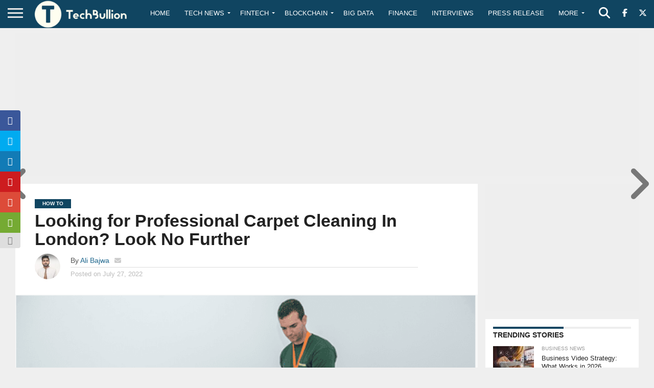

--- FILE ---
content_type: text/html; charset=utf-8
request_url: https://www.google.com/recaptcha/api2/aframe
body_size: -87
content:
<!DOCTYPE HTML><html><head><meta http-equiv="content-type" content="text/html; charset=UTF-8"></head><body><script nonce="ufyPreiyDESGgqMww20ODg">/** Anti-fraud and anti-abuse applications only. See google.com/recaptcha */ try{var clients={'sodar':'https://pagead2.googlesyndication.com/pagead/sodar?'};window.addEventListener("message",function(a){try{if(a.source===window.parent){var b=JSON.parse(a.data);var c=clients[b['id']];if(c){var d=document.createElement('img');d.src=c+b['params']+'&rc='+(localStorage.getItem("rc::a")?sessionStorage.getItem("rc::b"):"");window.document.body.appendChild(d);sessionStorage.setItem("rc::e",parseInt(sessionStorage.getItem("rc::e")||0)+1);localStorage.setItem("rc::h",'1769580779145');}}}catch(b){}});window.parent.postMessage("_grecaptcha_ready", "*");}catch(b){}</script></body></html>

--- FILE ---
content_type: text/html; charset=utf-8
request_url: https://www.google.com/recaptcha/api2/anchor?ar=1&k=6Le0-0gkAAAAABV0s8b1QHz03eamY8EKrdT2n1Mf&co=aHR0cHM6Ly90ZWNoYnVsbGlvbi5jb206NDQz&hl=en&v=N67nZn4AqZkNcbeMu4prBgzg&size=invisible&anchor-ms=20000&execute-ms=30000&cb=nccm42meh693
body_size: 48807
content:
<!DOCTYPE HTML><html dir="ltr" lang="en"><head><meta http-equiv="Content-Type" content="text/html; charset=UTF-8">
<meta http-equiv="X-UA-Compatible" content="IE=edge">
<title>reCAPTCHA</title>
<style type="text/css">
/* cyrillic-ext */
@font-face {
  font-family: 'Roboto';
  font-style: normal;
  font-weight: 400;
  font-stretch: 100%;
  src: url(//fonts.gstatic.com/s/roboto/v48/KFO7CnqEu92Fr1ME7kSn66aGLdTylUAMa3GUBHMdazTgWw.woff2) format('woff2');
  unicode-range: U+0460-052F, U+1C80-1C8A, U+20B4, U+2DE0-2DFF, U+A640-A69F, U+FE2E-FE2F;
}
/* cyrillic */
@font-face {
  font-family: 'Roboto';
  font-style: normal;
  font-weight: 400;
  font-stretch: 100%;
  src: url(//fonts.gstatic.com/s/roboto/v48/KFO7CnqEu92Fr1ME7kSn66aGLdTylUAMa3iUBHMdazTgWw.woff2) format('woff2');
  unicode-range: U+0301, U+0400-045F, U+0490-0491, U+04B0-04B1, U+2116;
}
/* greek-ext */
@font-face {
  font-family: 'Roboto';
  font-style: normal;
  font-weight: 400;
  font-stretch: 100%;
  src: url(//fonts.gstatic.com/s/roboto/v48/KFO7CnqEu92Fr1ME7kSn66aGLdTylUAMa3CUBHMdazTgWw.woff2) format('woff2');
  unicode-range: U+1F00-1FFF;
}
/* greek */
@font-face {
  font-family: 'Roboto';
  font-style: normal;
  font-weight: 400;
  font-stretch: 100%;
  src: url(//fonts.gstatic.com/s/roboto/v48/KFO7CnqEu92Fr1ME7kSn66aGLdTylUAMa3-UBHMdazTgWw.woff2) format('woff2');
  unicode-range: U+0370-0377, U+037A-037F, U+0384-038A, U+038C, U+038E-03A1, U+03A3-03FF;
}
/* math */
@font-face {
  font-family: 'Roboto';
  font-style: normal;
  font-weight: 400;
  font-stretch: 100%;
  src: url(//fonts.gstatic.com/s/roboto/v48/KFO7CnqEu92Fr1ME7kSn66aGLdTylUAMawCUBHMdazTgWw.woff2) format('woff2');
  unicode-range: U+0302-0303, U+0305, U+0307-0308, U+0310, U+0312, U+0315, U+031A, U+0326-0327, U+032C, U+032F-0330, U+0332-0333, U+0338, U+033A, U+0346, U+034D, U+0391-03A1, U+03A3-03A9, U+03B1-03C9, U+03D1, U+03D5-03D6, U+03F0-03F1, U+03F4-03F5, U+2016-2017, U+2034-2038, U+203C, U+2040, U+2043, U+2047, U+2050, U+2057, U+205F, U+2070-2071, U+2074-208E, U+2090-209C, U+20D0-20DC, U+20E1, U+20E5-20EF, U+2100-2112, U+2114-2115, U+2117-2121, U+2123-214F, U+2190, U+2192, U+2194-21AE, U+21B0-21E5, U+21F1-21F2, U+21F4-2211, U+2213-2214, U+2216-22FF, U+2308-230B, U+2310, U+2319, U+231C-2321, U+2336-237A, U+237C, U+2395, U+239B-23B7, U+23D0, U+23DC-23E1, U+2474-2475, U+25AF, U+25B3, U+25B7, U+25BD, U+25C1, U+25CA, U+25CC, U+25FB, U+266D-266F, U+27C0-27FF, U+2900-2AFF, U+2B0E-2B11, U+2B30-2B4C, U+2BFE, U+3030, U+FF5B, U+FF5D, U+1D400-1D7FF, U+1EE00-1EEFF;
}
/* symbols */
@font-face {
  font-family: 'Roboto';
  font-style: normal;
  font-weight: 400;
  font-stretch: 100%;
  src: url(//fonts.gstatic.com/s/roboto/v48/KFO7CnqEu92Fr1ME7kSn66aGLdTylUAMaxKUBHMdazTgWw.woff2) format('woff2');
  unicode-range: U+0001-000C, U+000E-001F, U+007F-009F, U+20DD-20E0, U+20E2-20E4, U+2150-218F, U+2190, U+2192, U+2194-2199, U+21AF, U+21E6-21F0, U+21F3, U+2218-2219, U+2299, U+22C4-22C6, U+2300-243F, U+2440-244A, U+2460-24FF, U+25A0-27BF, U+2800-28FF, U+2921-2922, U+2981, U+29BF, U+29EB, U+2B00-2BFF, U+4DC0-4DFF, U+FFF9-FFFB, U+10140-1018E, U+10190-1019C, U+101A0, U+101D0-101FD, U+102E0-102FB, U+10E60-10E7E, U+1D2C0-1D2D3, U+1D2E0-1D37F, U+1F000-1F0FF, U+1F100-1F1AD, U+1F1E6-1F1FF, U+1F30D-1F30F, U+1F315, U+1F31C, U+1F31E, U+1F320-1F32C, U+1F336, U+1F378, U+1F37D, U+1F382, U+1F393-1F39F, U+1F3A7-1F3A8, U+1F3AC-1F3AF, U+1F3C2, U+1F3C4-1F3C6, U+1F3CA-1F3CE, U+1F3D4-1F3E0, U+1F3ED, U+1F3F1-1F3F3, U+1F3F5-1F3F7, U+1F408, U+1F415, U+1F41F, U+1F426, U+1F43F, U+1F441-1F442, U+1F444, U+1F446-1F449, U+1F44C-1F44E, U+1F453, U+1F46A, U+1F47D, U+1F4A3, U+1F4B0, U+1F4B3, U+1F4B9, U+1F4BB, U+1F4BF, U+1F4C8-1F4CB, U+1F4D6, U+1F4DA, U+1F4DF, U+1F4E3-1F4E6, U+1F4EA-1F4ED, U+1F4F7, U+1F4F9-1F4FB, U+1F4FD-1F4FE, U+1F503, U+1F507-1F50B, U+1F50D, U+1F512-1F513, U+1F53E-1F54A, U+1F54F-1F5FA, U+1F610, U+1F650-1F67F, U+1F687, U+1F68D, U+1F691, U+1F694, U+1F698, U+1F6AD, U+1F6B2, U+1F6B9-1F6BA, U+1F6BC, U+1F6C6-1F6CF, U+1F6D3-1F6D7, U+1F6E0-1F6EA, U+1F6F0-1F6F3, U+1F6F7-1F6FC, U+1F700-1F7FF, U+1F800-1F80B, U+1F810-1F847, U+1F850-1F859, U+1F860-1F887, U+1F890-1F8AD, U+1F8B0-1F8BB, U+1F8C0-1F8C1, U+1F900-1F90B, U+1F93B, U+1F946, U+1F984, U+1F996, U+1F9E9, U+1FA00-1FA6F, U+1FA70-1FA7C, U+1FA80-1FA89, U+1FA8F-1FAC6, U+1FACE-1FADC, U+1FADF-1FAE9, U+1FAF0-1FAF8, U+1FB00-1FBFF;
}
/* vietnamese */
@font-face {
  font-family: 'Roboto';
  font-style: normal;
  font-weight: 400;
  font-stretch: 100%;
  src: url(//fonts.gstatic.com/s/roboto/v48/KFO7CnqEu92Fr1ME7kSn66aGLdTylUAMa3OUBHMdazTgWw.woff2) format('woff2');
  unicode-range: U+0102-0103, U+0110-0111, U+0128-0129, U+0168-0169, U+01A0-01A1, U+01AF-01B0, U+0300-0301, U+0303-0304, U+0308-0309, U+0323, U+0329, U+1EA0-1EF9, U+20AB;
}
/* latin-ext */
@font-face {
  font-family: 'Roboto';
  font-style: normal;
  font-weight: 400;
  font-stretch: 100%;
  src: url(//fonts.gstatic.com/s/roboto/v48/KFO7CnqEu92Fr1ME7kSn66aGLdTylUAMa3KUBHMdazTgWw.woff2) format('woff2');
  unicode-range: U+0100-02BA, U+02BD-02C5, U+02C7-02CC, U+02CE-02D7, U+02DD-02FF, U+0304, U+0308, U+0329, U+1D00-1DBF, U+1E00-1E9F, U+1EF2-1EFF, U+2020, U+20A0-20AB, U+20AD-20C0, U+2113, U+2C60-2C7F, U+A720-A7FF;
}
/* latin */
@font-face {
  font-family: 'Roboto';
  font-style: normal;
  font-weight: 400;
  font-stretch: 100%;
  src: url(//fonts.gstatic.com/s/roboto/v48/KFO7CnqEu92Fr1ME7kSn66aGLdTylUAMa3yUBHMdazQ.woff2) format('woff2');
  unicode-range: U+0000-00FF, U+0131, U+0152-0153, U+02BB-02BC, U+02C6, U+02DA, U+02DC, U+0304, U+0308, U+0329, U+2000-206F, U+20AC, U+2122, U+2191, U+2193, U+2212, U+2215, U+FEFF, U+FFFD;
}
/* cyrillic-ext */
@font-face {
  font-family: 'Roboto';
  font-style: normal;
  font-weight: 500;
  font-stretch: 100%;
  src: url(//fonts.gstatic.com/s/roboto/v48/KFO7CnqEu92Fr1ME7kSn66aGLdTylUAMa3GUBHMdazTgWw.woff2) format('woff2');
  unicode-range: U+0460-052F, U+1C80-1C8A, U+20B4, U+2DE0-2DFF, U+A640-A69F, U+FE2E-FE2F;
}
/* cyrillic */
@font-face {
  font-family: 'Roboto';
  font-style: normal;
  font-weight: 500;
  font-stretch: 100%;
  src: url(//fonts.gstatic.com/s/roboto/v48/KFO7CnqEu92Fr1ME7kSn66aGLdTylUAMa3iUBHMdazTgWw.woff2) format('woff2');
  unicode-range: U+0301, U+0400-045F, U+0490-0491, U+04B0-04B1, U+2116;
}
/* greek-ext */
@font-face {
  font-family: 'Roboto';
  font-style: normal;
  font-weight: 500;
  font-stretch: 100%;
  src: url(//fonts.gstatic.com/s/roboto/v48/KFO7CnqEu92Fr1ME7kSn66aGLdTylUAMa3CUBHMdazTgWw.woff2) format('woff2');
  unicode-range: U+1F00-1FFF;
}
/* greek */
@font-face {
  font-family: 'Roboto';
  font-style: normal;
  font-weight: 500;
  font-stretch: 100%;
  src: url(//fonts.gstatic.com/s/roboto/v48/KFO7CnqEu92Fr1ME7kSn66aGLdTylUAMa3-UBHMdazTgWw.woff2) format('woff2');
  unicode-range: U+0370-0377, U+037A-037F, U+0384-038A, U+038C, U+038E-03A1, U+03A3-03FF;
}
/* math */
@font-face {
  font-family: 'Roboto';
  font-style: normal;
  font-weight: 500;
  font-stretch: 100%;
  src: url(//fonts.gstatic.com/s/roboto/v48/KFO7CnqEu92Fr1ME7kSn66aGLdTylUAMawCUBHMdazTgWw.woff2) format('woff2');
  unicode-range: U+0302-0303, U+0305, U+0307-0308, U+0310, U+0312, U+0315, U+031A, U+0326-0327, U+032C, U+032F-0330, U+0332-0333, U+0338, U+033A, U+0346, U+034D, U+0391-03A1, U+03A3-03A9, U+03B1-03C9, U+03D1, U+03D5-03D6, U+03F0-03F1, U+03F4-03F5, U+2016-2017, U+2034-2038, U+203C, U+2040, U+2043, U+2047, U+2050, U+2057, U+205F, U+2070-2071, U+2074-208E, U+2090-209C, U+20D0-20DC, U+20E1, U+20E5-20EF, U+2100-2112, U+2114-2115, U+2117-2121, U+2123-214F, U+2190, U+2192, U+2194-21AE, U+21B0-21E5, U+21F1-21F2, U+21F4-2211, U+2213-2214, U+2216-22FF, U+2308-230B, U+2310, U+2319, U+231C-2321, U+2336-237A, U+237C, U+2395, U+239B-23B7, U+23D0, U+23DC-23E1, U+2474-2475, U+25AF, U+25B3, U+25B7, U+25BD, U+25C1, U+25CA, U+25CC, U+25FB, U+266D-266F, U+27C0-27FF, U+2900-2AFF, U+2B0E-2B11, U+2B30-2B4C, U+2BFE, U+3030, U+FF5B, U+FF5D, U+1D400-1D7FF, U+1EE00-1EEFF;
}
/* symbols */
@font-face {
  font-family: 'Roboto';
  font-style: normal;
  font-weight: 500;
  font-stretch: 100%;
  src: url(//fonts.gstatic.com/s/roboto/v48/KFO7CnqEu92Fr1ME7kSn66aGLdTylUAMaxKUBHMdazTgWw.woff2) format('woff2');
  unicode-range: U+0001-000C, U+000E-001F, U+007F-009F, U+20DD-20E0, U+20E2-20E4, U+2150-218F, U+2190, U+2192, U+2194-2199, U+21AF, U+21E6-21F0, U+21F3, U+2218-2219, U+2299, U+22C4-22C6, U+2300-243F, U+2440-244A, U+2460-24FF, U+25A0-27BF, U+2800-28FF, U+2921-2922, U+2981, U+29BF, U+29EB, U+2B00-2BFF, U+4DC0-4DFF, U+FFF9-FFFB, U+10140-1018E, U+10190-1019C, U+101A0, U+101D0-101FD, U+102E0-102FB, U+10E60-10E7E, U+1D2C0-1D2D3, U+1D2E0-1D37F, U+1F000-1F0FF, U+1F100-1F1AD, U+1F1E6-1F1FF, U+1F30D-1F30F, U+1F315, U+1F31C, U+1F31E, U+1F320-1F32C, U+1F336, U+1F378, U+1F37D, U+1F382, U+1F393-1F39F, U+1F3A7-1F3A8, U+1F3AC-1F3AF, U+1F3C2, U+1F3C4-1F3C6, U+1F3CA-1F3CE, U+1F3D4-1F3E0, U+1F3ED, U+1F3F1-1F3F3, U+1F3F5-1F3F7, U+1F408, U+1F415, U+1F41F, U+1F426, U+1F43F, U+1F441-1F442, U+1F444, U+1F446-1F449, U+1F44C-1F44E, U+1F453, U+1F46A, U+1F47D, U+1F4A3, U+1F4B0, U+1F4B3, U+1F4B9, U+1F4BB, U+1F4BF, U+1F4C8-1F4CB, U+1F4D6, U+1F4DA, U+1F4DF, U+1F4E3-1F4E6, U+1F4EA-1F4ED, U+1F4F7, U+1F4F9-1F4FB, U+1F4FD-1F4FE, U+1F503, U+1F507-1F50B, U+1F50D, U+1F512-1F513, U+1F53E-1F54A, U+1F54F-1F5FA, U+1F610, U+1F650-1F67F, U+1F687, U+1F68D, U+1F691, U+1F694, U+1F698, U+1F6AD, U+1F6B2, U+1F6B9-1F6BA, U+1F6BC, U+1F6C6-1F6CF, U+1F6D3-1F6D7, U+1F6E0-1F6EA, U+1F6F0-1F6F3, U+1F6F7-1F6FC, U+1F700-1F7FF, U+1F800-1F80B, U+1F810-1F847, U+1F850-1F859, U+1F860-1F887, U+1F890-1F8AD, U+1F8B0-1F8BB, U+1F8C0-1F8C1, U+1F900-1F90B, U+1F93B, U+1F946, U+1F984, U+1F996, U+1F9E9, U+1FA00-1FA6F, U+1FA70-1FA7C, U+1FA80-1FA89, U+1FA8F-1FAC6, U+1FACE-1FADC, U+1FADF-1FAE9, U+1FAF0-1FAF8, U+1FB00-1FBFF;
}
/* vietnamese */
@font-face {
  font-family: 'Roboto';
  font-style: normal;
  font-weight: 500;
  font-stretch: 100%;
  src: url(//fonts.gstatic.com/s/roboto/v48/KFO7CnqEu92Fr1ME7kSn66aGLdTylUAMa3OUBHMdazTgWw.woff2) format('woff2');
  unicode-range: U+0102-0103, U+0110-0111, U+0128-0129, U+0168-0169, U+01A0-01A1, U+01AF-01B0, U+0300-0301, U+0303-0304, U+0308-0309, U+0323, U+0329, U+1EA0-1EF9, U+20AB;
}
/* latin-ext */
@font-face {
  font-family: 'Roboto';
  font-style: normal;
  font-weight: 500;
  font-stretch: 100%;
  src: url(//fonts.gstatic.com/s/roboto/v48/KFO7CnqEu92Fr1ME7kSn66aGLdTylUAMa3KUBHMdazTgWw.woff2) format('woff2');
  unicode-range: U+0100-02BA, U+02BD-02C5, U+02C7-02CC, U+02CE-02D7, U+02DD-02FF, U+0304, U+0308, U+0329, U+1D00-1DBF, U+1E00-1E9F, U+1EF2-1EFF, U+2020, U+20A0-20AB, U+20AD-20C0, U+2113, U+2C60-2C7F, U+A720-A7FF;
}
/* latin */
@font-face {
  font-family: 'Roboto';
  font-style: normal;
  font-weight: 500;
  font-stretch: 100%;
  src: url(//fonts.gstatic.com/s/roboto/v48/KFO7CnqEu92Fr1ME7kSn66aGLdTylUAMa3yUBHMdazQ.woff2) format('woff2');
  unicode-range: U+0000-00FF, U+0131, U+0152-0153, U+02BB-02BC, U+02C6, U+02DA, U+02DC, U+0304, U+0308, U+0329, U+2000-206F, U+20AC, U+2122, U+2191, U+2193, U+2212, U+2215, U+FEFF, U+FFFD;
}
/* cyrillic-ext */
@font-face {
  font-family: 'Roboto';
  font-style: normal;
  font-weight: 900;
  font-stretch: 100%;
  src: url(//fonts.gstatic.com/s/roboto/v48/KFO7CnqEu92Fr1ME7kSn66aGLdTylUAMa3GUBHMdazTgWw.woff2) format('woff2');
  unicode-range: U+0460-052F, U+1C80-1C8A, U+20B4, U+2DE0-2DFF, U+A640-A69F, U+FE2E-FE2F;
}
/* cyrillic */
@font-face {
  font-family: 'Roboto';
  font-style: normal;
  font-weight: 900;
  font-stretch: 100%;
  src: url(//fonts.gstatic.com/s/roboto/v48/KFO7CnqEu92Fr1ME7kSn66aGLdTylUAMa3iUBHMdazTgWw.woff2) format('woff2');
  unicode-range: U+0301, U+0400-045F, U+0490-0491, U+04B0-04B1, U+2116;
}
/* greek-ext */
@font-face {
  font-family: 'Roboto';
  font-style: normal;
  font-weight: 900;
  font-stretch: 100%;
  src: url(//fonts.gstatic.com/s/roboto/v48/KFO7CnqEu92Fr1ME7kSn66aGLdTylUAMa3CUBHMdazTgWw.woff2) format('woff2');
  unicode-range: U+1F00-1FFF;
}
/* greek */
@font-face {
  font-family: 'Roboto';
  font-style: normal;
  font-weight: 900;
  font-stretch: 100%;
  src: url(//fonts.gstatic.com/s/roboto/v48/KFO7CnqEu92Fr1ME7kSn66aGLdTylUAMa3-UBHMdazTgWw.woff2) format('woff2');
  unicode-range: U+0370-0377, U+037A-037F, U+0384-038A, U+038C, U+038E-03A1, U+03A3-03FF;
}
/* math */
@font-face {
  font-family: 'Roboto';
  font-style: normal;
  font-weight: 900;
  font-stretch: 100%;
  src: url(//fonts.gstatic.com/s/roboto/v48/KFO7CnqEu92Fr1ME7kSn66aGLdTylUAMawCUBHMdazTgWw.woff2) format('woff2');
  unicode-range: U+0302-0303, U+0305, U+0307-0308, U+0310, U+0312, U+0315, U+031A, U+0326-0327, U+032C, U+032F-0330, U+0332-0333, U+0338, U+033A, U+0346, U+034D, U+0391-03A1, U+03A3-03A9, U+03B1-03C9, U+03D1, U+03D5-03D6, U+03F0-03F1, U+03F4-03F5, U+2016-2017, U+2034-2038, U+203C, U+2040, U+2043, U+2047, U+2050, U+2057, U+205F, U+2070-2071, U+2074-208E, U+2090-209C, U+20D0-20DC, U+20E1, U+20E5-20EF, U+2100-2112, U+2114-2115, U+2117-2121, U+2123-214F, U+2190, U+2192, U+2194-21AE, U+21B0-21E5, U+21F1-21F2, U+21F4-2211, U+2213-2214, U+2216-22FF, U+2308-230B, U+2310, U+2319, U+231C-2321, U+2336-237A, U+237C, U+2395, U+239B-23B7, U+23D0, U+23DC-23E1, U+2474-2475, U+25AF, U+25B3, U+25B7, U+25BD, U+25C1, U+25CA, U+25CC, U+25FB, U+266D-266F, U+27C0-27FF, U+2900-2AFF, U+2B0E-2B11, U+2B30-2B4C, U+2BFE, U+3030, U+FF5B, U+FF5D, U+1D400-1D7FF, U+1EE00-1EEFF;
}
/* symbols */
@font-face {
  font-family: 'Roboto';
  font-style: normal;
  font-weight: 900;
  font-stretch: 100%;
  src: url(//fonts.gstatic.com/s/roboto/v48/KFO7CnqEu92Fr1ME7kSn66aGLdTylUAMaxKUBHMdazTgWw.woff2) format('woff2');
  unicode-range: U+0001-000C, U+000E-001F, U+007F-009F, U+20DD-20E0, U+20E2-20E4, U+2150-218F, U+2190, U+2192, U+2194-2199, U+21AF, U+21E6-21F0, U+21F3, U+2218-2219, U+2299, U+22C4-22C6, U+2300-243F, U+2440-244A, U+2460-24FF, U+25A0-27BF, U+2800-28FF, U+2921-2922, U+2981, U+29BF, U+29EB, U+2B00-2BFF, U+4DC0-4DFF, U+FFF9-FFFB, U+10140-1018E, U+10190-1019C, U+101A0, U+101D0-101FD, U+102E0-102FB, U+10E60-10E7E, U+1D2C0-1D2D3, U+1D2E0-1D37F, U+1F000-1F0FF, U+1F100-1F1AD, U+1F1E6-1F1FF, U+1F30D-1F30F, U+1F315, U+1F31C, U+1F31E, U+1F320-1F32C, U+1F336, U+1F378, U+1F37D, U+1F382, U+1F393-1F39F, U+1F3A7-1F3A8, U+1F3AC-1F3AF, U+1F3C2, U+1F3C4-1F3C6, U+1F3CA-1F3CE, U+1F3D4-1F3E0, U+1F3ED, U+1F3F1-1F3F3, U+1F3F5-1F3F7, U+1F408, U+1F415, U+1F41F, U+1F426, U+1F43F, U+1F441-1F442, U+1F444, U+1F446-1F449, U+1F44C-1F44E, U+1F453, U+1F46A, U+1F47D, U+1F4A3, U+1F4B0, U+1F4B3, U+1F4B9, U+1F4BB, U+1F4BF, U+1F4C8-1F4CB, U+1F4D6, U+1F4DA, U+1F4DF, U+1F4E3-1F4E6, U+1F4EA-1F4ED, U+1F4F7, U+1F4F9-1F4FB, U+1F4FD-1F4FE, U+1F503, U+1F507-1F50B, U+1F50D, U+1F512-1F513, U+1F53E-1F54A, U+1F54F-1F5FA, U+1F610, U+1F650-1F67F, U+1F687, U+1F68D, U+1F691, U+1F694, U+1F698, U+1F6AD, U+1F6B2, U+1F6B9-1F6BA, U+1F6BC, U+1F6C6-1F6CF, U+1F6D3-1F6D7, U+1F6E0-1F6EA, U+1F6F0-1F6F3, U+1F6F7-1F6FC, U+1F700-1F7FF, U+1F800-1F80B, U+1F810-1F847, U+1F850-1F859, U+1F860-1F887, U+1F890-1F8AD, U+1F8B0-1F8BB, U+1F8C0-1F8C1, U+1F900-1F90B, U+1F93B, U+1F946, U+1F984, U+1F996, U+1F9E9, U+1FA00-1FA6F, U+1FA70-1FA7C, U+1FA80-1FA89, U+1FA8F-1FAC6, U+1FACE-1FADC, U+1FADF-1FAE9, U+1FAF0-1FAF8, U+1FB00-1FBFF;
}
/* vietnamese */
@font-face {
  font-family: 'Roboto';
  font-style: normal;
  font-weight: 900;
  font-stretch: 100%;
  src: url(//fonts.gstatic.com/s/roboto/v48/KFO7CnqEu92Fr1ME7kSn66aGLdTylUAMa3OUBHMdazTgWw.woff2) format('woff2');
  unicode-range: U+0102-0103, U+0110-0111, U+0128-0129, U+0168-0169, U+01A0-01A1, U+01AF-01B0, U+0300-0301, U+0303-0304, U+0308-0309, U+0323, U+0329, U+1EA0-1EF9, U+20AB;
}
/* latin-ext */
@font-face {
  font-family: 'Roboto';
  font-style: normal;
  font-weight: 900;
  font-stretch: 100%;
  src: url(//fonts.gstatic.com/s/roboto/v48/KFO7CnqEu92Fr1ME7kSn66aGLdTylUAMa3KUBHMdazTgWw.woff2) format('woff2');
  unicode-range: U+0100-02BA, U+02BD-02C5, U+02C7-02CC, U+02CE-02D7, U+02DD-02FF, U+0304, U+0308, U+0329, U+1D00-1DBF, U+1E00-1E9F, U+1EF2-1EFF, U+2020, U+20A0-20AB, U+20AD-20C0, U+2113, U+2C60-2C7F, U+A720-A7FF;
}
/* latin */
@font-face {
  font-family: 'Roboto';
  font-style: normal;
  font-weight: 900;
  font-stretch: 100%;
  src: url(//fonts.gstatic.com/s/roboto/v48/KFO7CnqEu92Fr1ME7kSn66aGLdTylUAMa3yUBHMdazQ.woff2) format('woff2');
  unicode-range: U+0000-00FF, U+0131, U+0152-0153, U+02BB-02BC, U+02C6, U+02DA, U+02DC, U+0304, U+0308, U+0329, U+2000-206F, U+20AC, U+2122, U+2191, U+2193, U+2212, U+2215, U+FEFF, U+FFFD;
}

</style>
<link rel="stylesheet" type="text/css" href="https://www.gstatic.com/recaptcha/releases/N67nZn4AqZkNcbeMu4prBgzg/styles__ltr.css">
<script nonce="V_sThv9xwbkNIrc-3eN3wQ" type="text/javascript">window['__recaptcha_api'] = 'https://www.google.com/recaptcha/api2/';</script>
<script type="text/javascript" src="https://www.gstatic.com/recaptcha/releases/N67nZn4AqZkNcbeMu4prBgzg/recaptcha__en.js" nonce="V_sThv9xwbkNIrc-3eN3wQ">
      
    </script></head>
<body><div id="rc-anchor-alert" class="rc-anchor-alert"></div>
<input type="hidden" id="recaptcha-token" value="[base64]">
<script type="text/javascript" nonce="V_sThv9xwbkNIrc-3eN3wQ">
      recaptcha.anchor.Main.init("[\x22ainput\x22,[\x22bgdata\x22,\x22\x22,\[base64]/[base64]/[base64]/ZyhXLGgpOnEoW04sMjEsbF0sVywwKSxoKSxmYWxzZSxmYWxzZSl9Y2F0Y2goayl7RygzNTgsVyk/[base64]/[base64]/[base64]/[base64]/[base64]/[base64]/[base64]/bmV3IEJbT10oRFswXSk6dz09Mj9uZXcgQltPXShEWzBdLERbMV0pOnc9PTM/bmV3IEJbT10oRFswXSxEWzFdLERbMl0pOnc9PTQ/[base64]/[base64]/[base64]/[base64]/[base64]\\u003d\x22,\[base64]\\u003d\\u003d\x22,\[base64]/CkVopDMOqTVrDslLCn8KKwo3ClsK9d3YzwonDi8K8wowvw7Atw7nDlAbCpsKsw4d3w5Vtw5FAwoZ+HMKPCUTDnsO8wrLDtsONAMKdw7DDkEUSfMOZWW/Dr0VMR8KJLsOnw6ZUfUhLwocOwoTCj8OqT1XDrMKSCcO8HMOIw5HCqTJ/YMKlwqpiI2PCtDfCnjDDrcKVwqBuGm7CmsKgwqzDviRlYsOSw5PDgMKFSFbDi8ORwr4YMHF1w5gWw7HDicOsM8OWw5zCpMKpw4MWw7pVwqUAw7HDvcK3RcOvfETCm8KQVFQtFkrCoChQRznCpMKuWMOpwqw+w4Frw5x8w7fCtcKdwodOw6/[base64]/DoD5xwr/[base64]/ChFU8wpPDk8Onw5rDlxjDtyJfOBV5fMKRwrsaJMOfw61swqZNOcKjwrvDlsO/w5gPw5HCkQl1FhvCksO2w5xRXsKhw6TDlMKow7LChho9wpx4Sg41XHovw4Bqwpliw5RGNsKRO8O4w6zDnWxZKcOFw5XDi8O3MmVJw43CsWrDskXDgyXCp8KfRBhdNcOaSsOzw4h/w7nDnl3CosOdw5nCrcO5w5IIUERkc8OicBvCv8OdMigDw7Mzwr7Dq8KAw5TCkcO1wpnClRN9w4PCksKzwohsw67DmixUwqXDkMK0w7hkwqMmOcK/JcOkw4TDpGInZgB3wqzDrMKNwoPDrV3Dn2/DlQHCml7CtTDDr1k6wogPCR3DtcKtw4zCpsKLwrdHRhDCvcKUw7XDixlvGMKnw6vChBRiwpBNAXcCwqUjBHfDjGZvw4I6GmRLwp3Ct3Ebwo1vDcKaZBzDjVPCucO1wqDDisKnXcKZwr0GwpPChcOIwqlmI8OYwq/ChsK2CMKAVTnClMOHNzfDr34wGsKlwqHCt8O6GMKRYcKUwrrCkkLCuRrDikHCpjbCq8OvBAI4wppHw4fDmsKQHW3DqiLCmw8/[base64]/VcKaw7XCnTAuwrPCsBzCtMOiEsKBHCfDoUbDswDCjsK/[base64]/ClQlZTMOPNxpxE8OKw5tJw5InwqDCmMOACwJ8w4PCrS/[base64]/DncOaw6xaS3obw5p9w4h1wrXDiA7CqsOpw6Y9woQsw77DmUloOWTChT3CuHZYZwocdMKZwqNqRsOxwrnCkcK7HcO5wqPCksOEPD9uNg7DoMOYw6k8RxbDhkQ1KTwtMMOrJgTCoMKHw7IQYjgbbBTCvcKoD8KBBMKWwp/DjsO2G0TDhnfDuRsywrHDq8OSeznChiYAV0HDuTIzw4M0FMO6KjLDoT/CrcK7fF8fLnTClVcOw7ETVH42w5N9wog/S2rDkMOhwr/[base64]/CslN9TVHDrTI3w6gQw7TCvjLDisOhw7XDojxdKsKCw5HClsKpAMO+w7kow5bDscOow7/DhMOCwqHCrsOBLTt/TSRFw59QMsKgAMKTX05yBz5ew7bDncOJw71fwo/[base64]/CgcKTwqNSeD3DvcKvKXPCnsOTIFgZdcK5ScO0w49iZVrCt8Kgw57DjXXCpcOtYcObc8KtesKjejUvUsKRwpfDslV1woQVAGXDnhTDqjvCvcO0AVYsw6jDo8O5wprCosONwpA+wrMVw4Y3w7lswoA9wobDjsK7w45ewoN9Q2HClMKkwpkywrUDw5VrPsK/GcKVwrvCscOTw5JlJGnDjsKtw5nDuF3CiMKcw4LCoMOhwqEOa8OtcMKscsOZXMO3wq03MsKMex1uw7fDhAwrwp1Fw7/Djg/DjcOXeMOxFiHDs8Kgw5rDkQ99wrc+aUAkw49GU8K+PcOYw4NXJydUwpkbZQzCnBA+Z8OlC04VccKlwpPChC9jWcKLUsKpTcOIKBTCrX/Dg8OdwqTCocKRwqnDocOVFcKYwrwpX8K/wrQBwpHClR05wqFEw5DDjQjDgiQDGcOnTsOkcT9xwq8vYsKgOMO5a0BbBnTDhSXDrETCkz3DlsOOScOMwr/Digl2wo0QTsKmMQzCrcOgw4Rbfw50wqEpw7hKM8OywpcrcV/DtRhlwop3wq5nZDoOwrrDrsOiVmDCvSTCpMKTWcKkFsKJDhNlcsKVwpbCssKywolKT8KGw6thDCgBWh3Dm8OPwoJ+wqg5EMKAw7cRN0ECBlnDpgtUwqvCn8KGw4bCnmlCw6YDbhbCn8ObK0F/woPCrMKddHhOKHvDiMOHw50wwrXDtcK+Ak0awptcCMOuUsK8GibDsnsvw70Bw67CvMK0ZMObDDM6w4/Cgl91w4fDnsOywr/CoEcPPgvCqMKQwpV7HlgVOcKDJVxrw6hBwqofcWvDvsOFHcOxwotJw4t/[base64]/[base64]/ChBLCpDLCssOtQTQSw7rDpQNDw47CnsOGEBfDhsOOasKTwqJ0AMKQw6lNEDDDt3TDtV7DgV4dwp1Hw7g5ccKVw70dwrZ5Khdyw6jCrzvDpGo0w65JITTCvcK3QTQhwp01TMOYZsO4wp/Dq8KxXl8mwrk+wroAJ8KYw48vBMK6w5ldRMKFwpFLQcOiwoc5I8KVDMKdJsKdD8KXVcOLJwnClMKZw6BXwpXCoyfChzjDg8O4wqpNeFQpEFjChMOpwovDshrCrsKTccKFBTMTGcKdwrsGQ8O/woMuH8O+wr1rCMOGPMOYwpUQCcKmWsOIw7nCqy0vw7xYDHzDuVfDiMKmwp/[base64]/CiXUNwop7w7TCjsKwwrLDuWHDkcOEOMKowr/DujARPAkTTVTCgcKDw5pgw4QHwocDHsK7HMKpwpPCvyPCryMew5pZPzHDvMKswoFEckhdOsKWwo8oZ8KAfUBiw6NDwpxdCy/[base64]/Dh8OFwovDt8Oyw7rCmQ1QbsKywrcQeicuw7HDrhnDhcO7wonDv8ODasOowrrClMKTw5HCkwxGwoQuNcO7wrZlwohhw7jCr8O5PlXDkmTChRJIwpwKEcOJwo7DqcK/e8O9w5zCkcKQw5JAESnDq8KNwpXCs8ObXFvDv25OwonDvTUpw5vCky/ChVlfdgR8R8OgJVl8Bl/DomHCk8O7wq7CkMO9Nk/[base64]/[base64]/[base64]/CpWUowpxDK27Ds8KWw6zDpcOfw4zDoMOtVMO1w6TCssK0YsO3w6TDocKiw7/DtAEVA8OawpLDkcOTw4ZzVWJaXcO7w7XCiUdtwrdvwqPDj0tlwrjDq2PCm8Ktw4DDkcOFwoTCnMKNYMOLEsKoRMKdw5Vdwogzw6d1w6rCt8KEw6IGQMKDH0fCvhjCkj/CsMK/woDCpHvCnMKzbileSTvCsR/DrcO3GcKeSX7CscK+Py8jdsKBKEDCjMK5IMO5w5ZCY2krw7vDssKfwoDDsh0DwovDqMKWaMOhJcOmRiLDuXFJeSfDgmPDsDvDgCEywp1lF8Ohw7R2NsOMQcKYB8O0wrptGg7DucKdwpFrA8OCwo5swrLCvwpVw7rDonNoZn0dIQ/[base64]/[base64]/CrsOTOnPCrsOswoA8w6rDj0p7wpUqwqzDvz0lwpHDo0Ymwp/Dr8K1PBE4NsKkw65IF3jDtVvDtsKWwqIbwrnDpUPDsMK3w6EHQSsiwrUlw5bCrsKZXcO7worDi8Kaw5MUw4DDksO4wrVJIcKrwqdWw5XCqx4aTDoZw4nDmk4pw6/ClMKPLsONwrVPCcOaL8OWwpMBwpnCocOJwoTDsDTDrC3DlizDhS/[base64]/DhsOMw44Uwo5iw5NZw5BpJFlRHDc8wr3CumNRJ8OqwoLCpcK2YDzDkMKsT20lwqJDCcOMwp/Di8O2wrxXG2sawo1zWMK4MDvDn8Kxw5Z2w7XDqMKyWMOnCsOlNMKPHMKNwqHDpMOFwqLCnzXCnsO1EsOPwp4eXWnDrRPDksOew6rCosOawoHCi1fDhMO4wql2EcKYT8KODiURw68Bw78TQGgRNcObWWXDhRjChMOMYj/CpwrDk0QkHcO7wq/Cg8ORwpBOw6Maw6Rbd8OVesKQYsKbwok3WsKdwocQLCTCvsKEc8KzwoXCnsOGdsKuEzjDqHAWw4ZIdQ/[base64]/ClMK5bxtbMkpSwow/wqXCiDjCoGxMw6gQH8OOAMOEwqxNQcOyPGUFwqfCmsKuMsOZw77Dqkd8FsKZw5zCgsObdhPDksOyc8Olw73DtMKeJsO/ccO0wp7Cik5cw6kGwq7CvXl9VsOCenM7wq/ChwfDv8KUXsOzHsK8w7TDmcOXF8Kvw7rDo8K0woQWWxAuwqXCu8Oow5pKcMKBUsKAwqpcPsKXwoNawrTCk8K3IMOgw6TCtcOgUHLDi1nDmcOQw6XCsMKIMXZ4cMO0a8O/[base64]/w51bOsKYwqrCkMKJUsKbw4bDvcOkLB0mw6fDvcOQCMO0bcKLwrNQbcOMMsKrw71cWMKjXDJ/[base64]/DmiLCnsOraMKOwobCkRFtwph7Q8OFwpZRJWfCj3NrVcOUwr3DisOaw7HCkiJ3w7thB3fCvRfCiWrDhMOKTwQww53DicO7w6LDlsKQwpXCk8ObBhPCv8K+w6LDumUpwrTCin7CjsO/e8KZw6DDksKpfTnDrkPCp8OgV8KdworCnU4kw5fChsO+w5lVAMKkPkDDsMKQaVt5w6LCiANKbcOUwoB+TsKVw7YHw4wMw6Akwpwfa8KZwrzCisKxwp7DvMKpc3PDviLCjn/Cjx0Sw7LChyV5f8OVw6E5P8KsGXx7LDQROcO0wrfCmcK+w5jCucOzTMO1Nz4aIcOcTk0/wq3Dn8OMw6/[base64]/Dl8Oiwr7DkGNja8KfbmzDoC/Cm8OXwrxLaDPCj8KZVV4oOQ3Dv8OuwrFyw5DDosOyw7fClcOXwpPCuWnCuVgrDHVmwq3Ch8KkL2rDmsOxwotmwqnDssOFwo/Ch8K2w7bCu8OJwpLCpcKPHsOrbMK2wprCuHl8w7jDhispc8OMMRg0McOmw5pewrZ6w5TDscOrMRlhwr0oNcKLwqpbwqPCilDCgnnDt1g9woXCpnVcw69rGG/Cm2jDvcOBH8OEZDEqJcKwZcOxbxPDkg7Dt8KNf0nDqMOrwrfDunwSX8O/csOzw4UFQsO5w4jCgCg3w4TCuMOAAz3DrCLClcK9wpbDsirDghZ+T8KTazvDlSXDqcKJw59VPsKNSz5iT8O/w67ClzfDhMKcBcOBw4zDssKYwp48XDXCnl3DvCEZw4hwwpjDtcKNw53Ck8KLw5DDmyZxY8K1elJ0bl/DgkMnwpXCpw/CrknDmsOTwqpww5wwCcKCUsOoacKOw5BtaT7DkMKKw4t1YMOcBxzDsMKYwpvDv8OOeSjCpTYmUMKjw4HCv23CvTbCrjnCtsKPE8OKw4heBMO4bBI4b8OLw7jDlcKaw4Vwb1zDssOUw5/ChTvDgTHDhnQAGcObFsOQworCncKVwobDmBvCq8OAa8KjH07Dk8KxwqNsbG/DtSXDrsKIQAtxw4BTw78Nw45Mw47CgsO6YcOhw7LDvMOzCUw2wqEsw54bY8OnBHFiwotrwr3CucKRJAhAH8OWwrLCsMOPwpfCrxArKMOXE8KdcRwgWkvCtVYgw5/DgMOdwp7Dn8K3w6LDmMKYwrsQw5TDgjQrwr8ISQRvacK/w5HCngDCgwfDqwU6w7TCqsO/KEXDpAJDaHHCmGfComlbwpozw4jDvcKIwp7DqHHDgsOdw4HCrMOBwoREDcObXsOzEDEtLlY3GsKww61wwrZEwqg0wrgvw4Nvw54Bw5PDtsKBMjdLw4J0OAzCpcKBJ8KwwqrClMKsL8K/JSXDqRfCt8KXRy/CpcK8wobCl8OsWMOfa8OVYsKZUynDqsKhUg0XwqxZLsOgw4dfw5jDqcK4aRBlwqIQeMKJXMOhORTDh0nDosKPfMKFcsOhC8OdV0FLwrcgwpUwwr9AXsKRwqrDq1vDmMKOw67CicKewqjCjcKFw6rCsMOew6LDiAtNT3VKU8K/wp0PeVzCtSXDvALCq8KeVcKEw5sjOcKNSMKaX8KyU31OAcOTCk1ULAbClQnDkRBNfMOKw4TDt8Ocw6g9VVDDjll+wozDqxXCv3Bzwq7DlMKmPz/Dj2/CqMOhNkHDu13CisOHG8O/RMK2w5PDiMK4wrsBw7bDrcO9LiXCkRDCoGHCn29Hw5/[base64]/GMOIHsOgGXERw5DCsFTDpsOXVMKAwpfCoMOIwo1iUcKBwrPClg7CkcKiw7LCnDBzwrF+w7jCu8K3w6rDhH/DrEIEwp/Ci8Odw4cSwrTDmQs8wobCo0oeMMOUCMOKw6Qzw5Jww7TDr8OfOCYEwq5Ww7LCoD7Du1XDrnzDkmI1w6VzYsKAAj/DvwIGP1JXdMKOwoDDhQhRw4fCvcO9w6zDhgZCK3Rpwr/DqEjCgn49VFlZG8KTw5s/eMOLwrnDqRUna8KSwpvCl8O/ZcONHMKTw5hhSMOiDzAbSMOww5XDm8KPwqFJw7A9eC3ClAjDoMOXw6jDg8K7Dy9nY0oJFg/DpW/Cij3DvApFwpbComPCow7CuMKjw4JYwrYjN21tY8OQwrfDqxEXwoPCjgVswo3DoGopw5osw59dw7smwrTCvMKFDsO+wopGRVxkw6vDpF3CucK8Uk0cwpDCmD4RJcKtHBEgNhxnIMO3wr3Cv8KtW8KNw4bDmx/DlV/DvSQhwozCkyLDhETDv8OcbQU9wqPDoUfDjwzCh8OxVzJtJcOowqlXcEjCjcO3wovCoMKUKsODwqYYWDUgcSTCnhjCvMOSTMKJVzPDr0kIfcOawoptw48gwq/CrsORw4rCi8KcHMKHay3Dm8Kew4nCgFh4wr4tRsKxw7NaXsO/bWHDtUjCnxUEDMKwfH/Dp8Ovw6rCoDbDnxnCpsKsZjVJwozCrg/ChV7CmTFGMMOOaMOzOGbDl8OfwrHDuMKOJgLDjncZLcOzOcOzwotUw7TClcOxMsKdw47DjivCoCDDiXYPD8O9XhMDwojDhl0RZ8OAwpTCs33DvRIawoJ0woMBVEnCjnHCukTCpAfCiG/CizfDt8OVwoAywrVFw4DCpD5mw7xkwqjCrUPCjsK1w6vDssOBSsOzwqVvKB5jwrTClcOrwoE3w47CqcKaHy/CvwXDo1HCpsO0UcONwoxJwqpfw7pVw68Zw6M3w5/[base64]/[base64]/w5zDsTvCj34Xe8Knw65Ow7BIaxs4w5bDjsKtYcOEYcOrwoxowoTDkWDDicKFOTjDozLDsMO+w71NGDTDhxBZwqQLwrcACVjDsMOOw51iaFTCkcK+Cg7DuEUawpDCjzjCtWDDqxtiwo7DthbDvjF6FkBIw4fCiwfCtsKbaElOT8OQJXbCtMOhwq/DgjTCmsK0c0hIwrxEwqoIdiDCtXLDm8KQwqp4w43DlRHCg1tHwp7CgAxlDDsmwpgxw4nDi8OrwrF1woQGYsKPKHMXfhVOeC3CkMOxw7sJwoo0w7rDgsOhKcKDcsKwJWTCvzDDs8OlexsJHXlJw4NUGD/Di8KNWsOtwrbDhU3Cj8KnwobDl8KRwrTDnS7Cm8KEblXCg8KhwpTDssKiw5bCv8OzNCPCg2/Dh8OWw7LDjMOPScKWwoPDhQAofwRDV8K1VFE4TsOUEcOsNVlXwr3CtcOaSsKwUU4mw4zCg1QgwqVBHMOpwqrDuGgjw5g0FsKCw7rCpcKcw5HCjcKIPMKdXR56HCjDoMOVw5IUwo51eFw1w73CsH/Dm8K7w7TCrsOvwpbCscOJwpRQVsKNQifCmW3DlMO/wqhPBMKHBWvCtSXDosO/w5nChcOHa2TCrMKpN37Cu3hZS8O9wozDrcKQw48NOUcJYWLCt8OGw4w7RMK5NwvDscKpTHPCtsOrw51+VMKhO8KJesOECsONwrcFwqDCpwMJwoNiw7TDgzxUwr/ClkoMwrvCqFMfD8ONwph0w7vDtnDCvVkbwpjCqsOww5DDhcKCw7oGIn5jUG3DsRFLdcOlZGDDqMKXYDVUVsOFw6M5JyZ6VcO0w53CtTbCpMOlRMO/J8Obe8Kaw79tNzsNegIfdBhlwoHDiloxKhhQw75Aw7oZw5zDsw5faQRLdH3Cs8Kywp9QSwVDOsOywpzCuWLDksO+E1/DmDNAIwltw7/CkzQ5w5YgdxPDu8O/w4LCiE3Csx/Dr3ILw6zDnsOEw6o3wq45PnTCgMO4w7jDu8OAGsONAMOEw51Hw44LKTTDh8KEwpHDlwY/V03CmsOVeMKrw7xowoHCpm92FMOIEsKkYx3CnFATMj/DpVTDucOmwrEFLsKdfsK8w49IMsKuAsO9w4PCnXfDlsOzw4BvTMOVTHMSFcOyw7vCl8O7w47Ch11Vw4xdwr/CuWEoFjpQw4nCvB7ChUgPamchcCZtwqXDqhhmFh9UdsKWw70jw6DDlMOHQ8OuwpoXEcKbK8Kkf3Fxw7bDgi3DtsKuwpnCg1TDgV/[base64]/DlizDgkrDp2MHwq/[base64]/CnSHDvcOww7jCi8KtSMO6TlDDgmV9wrwdw4Zmwp3CgxrDoMOQSxDDnR/[base64]/wplww5HDq8OhwqPDr8Kew6Ukwp9BOBvDocOIwqPDtHjClsObUcKTw4PCtcKyUcKLOsOoUTbDncKJRXjDu8O+E8OHTm3Cr8O2S8O5w48RccK7w6XCtV1twrV+Rh8ZwoLDjDLDkMOZwp/DrcKjNANbw5TDl8O9wpfCjmfCmDVFwrlVbsOmKMOwwqjClMOAwpjCqVnCpsOOfsK6K8Kmwo3Dn3toRGpQWcKmXsKHL8KvworDhsO1w7Mdw7xMw6jCky8jwqzCiQHDqT/Ch0zCnlcnw5XDrMKnE8K/w55FRxl0wpvCrcO2A1PCm3NXwo5BwrVVKMKPYkcgUcK8Am/[base64]/DtsOEw74MBcOZwqweFMK1dcKNY8KiwpjDmABPw65Qa2EqFmc5bxLDnMKkDQ3DrcOwOsOmw7/CgUDDosK7aTIkBMOlSmEWVMOmCzXDlSEYM8Khw5vChcKeGm3Dh0rDk8OYwobCv8KJfsKJw4bCuCHCu8Kmw6d+wpApFAjDiz8Cwp5GwpZOOF9+wqbCscKpPMOsb3nDtWQswoPDscOhw5zDsUNbw4vDnMKjQMKcXC9cLj/DnmJdPMKpw77Dp3Q0axpcBF7DiVLDiEMJwoQ2LwTCvzvDoWoBO8Onw4/Com/DnMOZTnVBwrp0TngAw4jDvcO/w5gPwrYrw5lxwobDnRU7dnHCkGkqa8KQFsK9wqDDgCbCkyzChzshT8KwwpJ3Bg7Cl8OZwpzCpXbClsOQw5DDoUduGAPDmAXDucKuwodww5HCg1pDwpbDrmkJw4jDg0oaFcK4YsK/LMKywoNNwqbDnMKIGkDDpS/[base64]/w7nDgMKlw4VUDMKTLcOnw50Awrt6w41DwqMkwoPDtcOSw4DDkl5easKyIMO/w4BCwpTDusOgw68DRwFUwr/Cu0IpKzzCrl0XOMKmw61iwqnCqxQvwq/DgyjDksOiwovDocOHw4vCucK0wo5BRcKrPTjDtsOPGcK8TcKCwqUlw7PDnnQowp7Dj29Qw6zDi3J6bQ/DkmnCrsKOwqHDsMOYw5paIhl1w6jDpsKff8KWwpxuw6DCrMOKw6HDn8O2acKiw6HCkmcGw5Ydfig8w6UPQMOUXBhYw7wqw7zCnWY/wqbCscKLAScNVwPCiyjCl8OdwovCoMKswrpDCEhKwpfDsSTChsKAdFV7wp/CtMKtw6I5E3cTw67DoWDChsKMwr0wQcKpYMK4wrDDo1rCrcOHwot0wookRcOew6cXUcK1wobCrMKdwqvCl13Dh8K6wrdVwrFowr9qPsOtw59wwr/CugVgDmLDoMOQw78ER2YXw4fDoE/CnMKlw5p3w7jDjQrChwdqaxbDqlPDoj8ybUXCjxzDj8KCw5vCm8KXw6xXXsK/d8O/wpLDvijCl07ClxDDhR/DhXjCs8Oow75gwo0xwrRxeXnCqcODwpjDncK3w4rCuzjDpcKww7tRFXAtwpIZw5tAUhvDl8KFw4QAwrYlOjTCr8O4PMK9WQEUwrZkalXCpMK6wpXDgsKbRGnCujrCp8O3JMKqIcKuw6zCj8KdHGJWwpTCjsKuI8KnNDTDp13Cn8Ofw70BPEjDoQnCqsKsw7/[base64]/CjnHCvEEWZQldwpVzw6nDkMO/wrQHfMKJG0JWP8ORNcKQVsKvwoV/w4hEdsOeHG13woTCscOlwrnDvxB2RHvCmT5/OcODQmvClX/DmWXCu8O2VcKYw47Dh8O7bsO9eWrCl8OMw75ZwrYPIsOdwqbDpn/CncK/YCh1w5RFw6/DjyHDqDrCnwoDwqFoOBHCv8OFwprDscKMbcOjwrbCpArDkiBvQSzCv1EEV186wrXDgsOaEsKWw50uw5DCnFvChMORQUTCmMOuwqzCmF8lw7Rtwq3CmkvDqcOLwqAtwqEzMCzDpQXCssOEw4EQw5vCqcKHwo/CrcKnABp8wrbDowFzBlPCp8K/NcODOMO/w6JKG8KfNMOJw7xXHXFXJi1Gw5rDsk/Cs1s4LcO0NWnDm8K+eUbCjMOlasOLw6MkX1rCjBsvU2fDjTNiwo9Vw4TDuDNIwpcDOMKODWAUPsOhw7IjwooISjFGJcObw7E1G8K1cMOQJsOTORzDpcO6w4VbwqrDlsOMw6zDp8OFEC7Dg8OodsO/[base64]/[base64]/DzDDmh1hw6rDj8KEBMObVsKZZCY0w517woHDocOww61oEcKLwroDfcOew7MYwpQsDhsRw6jCosOUw6zCtMKAdsOdw70zwq/CucOrw6hxw5o+wp7Dq00bTBjDicOEacKkw4QebMO4fMKOTSvDr8OrNUoAwoXCq8KsY8KlC2bDgU3Cm8KIUsOlH8OKXMKwwq0Lw7fDqkBAw6J9eMOEw5nDicOcQA8ww6zChcO5bsK+bFwlwrtHcMOmwr1tB8KzHsOtwpI3w77ChFEcH8K1HsOgGk/[base64]/DhjvDv8KPXmkGwqo9wrnCvm8YAsKlFAzCqhUEwrTClX0/HMOQwpvCon1LVjrDqMKECR9TIR3ClUxrwopFw781ekpmw6ARIsOde8K6AjEQIAtRwojDksKGUGTDiH8CDQDDuGBEZ8KICMKVw6QuWB5KwpYFw43CoQPCr8KfwoR9dkHDrMK9U1bCoQMjwp9cESQsIjVYw6rDp8OVw73CvMK4w4/DpWLConZkHMOawp1hbcK3EUbCol8sw57CrcKzwprDjcKTw5PDjzDCtl/DjMOcwr0Dw7rCmMOpfHtLcsKuw6jDlW7DtTLCiVrCk8OnPh5iIUAKRhMZw48fw6gIw7rCp8Oow5RMwoPDrh/[base64]/wrLCnzLCjsKZw5XCok7Ct8OHBsOsS8OsQTDCgMOQd8KUHlxLw6liw5DDhlnDrcOpw4BmwpAjc1NYw4TDisO3w5nDkMObwoPDusOBw6gnwqgVJMKCYMOFw67DtsKTw6rDjMOOwqcHw7/DjwNNflcHdcOEw5kbw7fCnHPDiATDisO6wrbDog/CqMOpwqhQwpTDglbCtw4Zw4UOGMK9X8OGeU3DqcO9wrFJYcKjaTsIYsKFwrBkw7jCvXrDj8K6w7sVFkw/w6kAV3Bmw55VYsOQCUHDocKnRELCn8KkFcKeGhfCkVzCs8O/wrzDkMKnAT0ow4gAw4s2JXV4ZsOGPsK6w7DCgsO+I0PDqsOhwooAwo8Tw4B2wp3Cl8KlPcOzwp/Dmn7CnEzCtcKwYcKOYS9Ew5DDp8KXwrDCpy1nw7nCgsK/w44dNcOzRsOGCMOZDFJqFMKYw6DCj3Z/UMOFWigscHvDkGDDscK2S0VxwrjCvyZQwrs7GhfDrHtywqrDogfCkV0/[base64]/CqsKpAW/[base64]/DMKzw43ComYuw6xfw5XDuMKTOcK+wocKwqzDljnCpmEbUhDCkkDDsB1mw657w6lVFHrCgcOyw7PDl8K/w6E0w5zDuMO7w7VAwpgiQ8OHKsO+NcKDQcOYw5jCjMONw77DmMKVImA9Ayt5wqfCtsKkEnTChE5/D8OfO8O9w7fCiMKOEsOwbMK2wovDj8OXwqHDk8OHCxpUw7pqw64bOsO4JsOkfsOqw4NBOsKfKmXCgGPDs8KMwqoUeH7CvzzDgMOFe8OYUMOkC8K4w6RBGcKbbzcJQirDrmzDj8KDw7N1A33DhTRLTiB4cVUZH8Oawr/CocO8Q8OqRW8sEELCjsO+aMO/CcKBwrYJVcOcwqJ5F8KOwqwyFCNVa34qSz8KUMOMbmfCk2LDshIcwrIFwobCmcOwD3wow7pdQ8KXwozCl8KEw5fDlcOEw7vDscKxH8OVwo1pwp3DrGzDtMKDS8O8XsO+FC7CnVdTw5U9esOOwoHDglB7wosuTMKiKTTDv8Onw6Z0wrbCpEwJw7zDvnN/w4PDsxIFwpgbw4k6ImHCqsOTJMOjw6Q/[base64]/DmXvDj8OVw4oRwo/DtcKZwroEw7cRw4HClkbDksKuTR7ColDCsC0+w7TDiMKaw4lIc8KYw6TCgXctw7/CuMKowp8kw57Cqzh4M8OOGSnDl8KJMcOXw6xlw7QjMiTDqcOAGGDDsH0Vwr4pE8OnwrzDpBrCjcKqwrltw7zDsUY7wrIjw6/DlTrDrH7DpcKKw4/Cpy/[base64]/w7x5wqkTwqPDvMK0WcKow61nw7jDtGbCszlIwpPCgAXCtnHCvcOGMMKvMcODXT85w7wTwp85w4nDvQ9BN1InwqlbC8K3JkA9wqDCo2snHzfCgsOxYMOzw5Fvw7jCm8KvV8O1w5HCt8KyRArDlcKuZ8Orw5/DknpLwp8ew5HDrcKVRG8KwpnDjQoMw4fDrRXCn2wLY1rCgsKSw53CnzlJw5bDssKbAFlLw6DDhT83w7bCkWYaw4fCtcKlR8K9w5Rpw7koWcO1EDHDmMK5RsO+RifDuDluPGhrFAzDnFROKW/DssOhPEl7w7Z7wqJPJ20rNMOHwp/Cim/DhsOGTh7CkcKoC1M4wqxSwrJICsK0ccOVwqQbw4HCncOjw4AdwohBwrcTOT/[base64]/wptsw6XCh8KjPQwGPWA/w6tBw6cjwqPCgizCj8KOwoEJCMOFwpPCo2HCrgrDksKsawrDkzlHHz/DosKZHhplb1jDjMKGa0o5UcOmwqJ6PcOFw67CrR3DmU86w5lQPmN4wplAfCLDlyXCnxbCvcKWw7PDgy1qBwfCkiMsw4TCusKPa0VUHFfDpRYNbcKbwpXChUzCiw/CksOYwrPDuC3Cp27ClMOzwqDDtMK0UcOdwoh3NXAHXG/[base64]/w4xyw4QZwr7DicOqwotPNWjDt8KtLGrCj00nwppJwqTCgcKcIMKpw6xQw7nDs2JwXMOOw4LDujzDvCDCvsOBw7dFwpczd394w77DocKAw5DDtRp0w5/CuMKlwpNPA3RFwrTCvAPClBt5w4fCjgLDjBFEw4rDgzDCgmsSw5nCjxnDgsO+DMONRcK0wofDgAHCtsOzYsONWFJkwrPDrUzCksK3wqnDusKBPsOWwpPCsGphScKcw5/DocKOU8OVw6LCjMOEBsKWw617w7thdxkdDcOBNMOswoNpwq5nwq1kTTYTLjzCmS7DkcKNw5Jtw64NwpnDhCVvJ3nCoQM3M8OmEUBMdMO5JMKWwoHCvsOswr/DtXwubsO5w5PDssOhRTPCv3wiwqHDosOwO8K7O0Ibw6rDuz0SUiQhw5AIwpgcHsO8DMKiMibDksKeUFzDj8ObLlbDn8KOOnlPBBErY8KQwrQ/DXtawpZmFiLCqkozDmNfX1E1fiTDh8KJwrjCmMOFasOgIkvCkiHCh8O6UMOiw43DqGETDkwnw57DpsKcWnPDrcKYwodSWsOyw7oawrvCqijCkMOaSCthEBQcbcKXZnosw5/Crz7Dq3rCpEbCtcO2w6vDincSfUwGwrzDpk5tw4Bdw44XPsOaVQjDj8K1XsOYw7FySMOlwqPCqsO5WnvCssK/wpNPw5DCiMOUawQHJcK/wpXDpMKTwqgWFlAjNhl1w63CnMKpwr/CuMK7dMOnN8OqwrHDhsOnfG5awq5PwrxydlVSwqbCoALDjD10W8OHw59gbVwLwrjCnsKVRTzCs0lXZwdAFMKSOMKiwqXDrsOHw7ADTcOiwpnDkMOIwpowKkgJYsKywo9FWMKiGTvCulPDsnM8W8Odw57DrX4aTWciwoHDvHcOwqzDqm8uLFUAKMKfcyhHwq/CiXDCiMKHV8Kow5nCuU1PwqNtUi0sFAzCg8O5w51+wpDDlMOeE01KcsKvMADCjUzDgcKWbWJhDSnCo8O7JABXITwRw5E2w5XDsmbDo8O2CMKnZmHCtcOlDy/Dh8KkDh5iw6nCvQHDrMKYw4vDqsKUwqANw6XDocO1cS/DpXbDoT9cwqNrw4PChy8QwpDCjAfCt0Jew5TCi3sBLcOYwonCiDvDkicewo4hw5TClMK4w7NvKFBTCcKmBMKfCMOcw6NYw6XCtcKMw54cLwIjCsOVKhITNFxjwprDixrCnxVvbzMWw4/Cmzh/[base64]/CliHCkmfDhcKhWsKMw5nCssKVE8KYw4bCjhV1woc8HcKow6k3wp9swrrCqsKSFsKAwq9pw4UBGHbDpsOJwrvCjUEuwrzChMKgMsOJw5UOwo/Dki/DgMKUw5zCisKjAyTCkijCh8Oxw4oAwojDjcO8wrtsw7prUVnDnBrClEXCssKLGMKrw5R0FlLDtMKcw7pQIBHDvsKVw6vDgT3Cn8Oow7DDucOwR0xkTsKwITTClcOnw5QTFsKOw48Pwp0+w7/DsMOhLWfDssK9VjU1a8Kaw6prQl1lVX/CiEPDgGwZw5VywpJDDRo5FMO1w4xeMDLCky3DkHUIwotSTm7CtsOuIG7DnMK4ckLCosKhwpVMI0VRLTJ8AhfCoMOCw7/DvGTCnMOUVMOjwqY0w50KA8OXwqZYwpjCn8KLAcKSwol+wqZjPMKUNsOUwq8hNcKafMOlwqpZwqg1fypjRGc1ccKowqfDlCDCt1YtD3nDm8KkwpXCmcOlw6vCgMKEEQB6wpMVOcKDEUfCmcOCw6NUw6vDo8OCUMOPwoHConMfwrvCocOSw6RjLjNRwpPDh8KeVwV/bDLDisOQwrLDqBcuCcK2wpnDn8OKwo7DsMKaOw7DmlzDkMOgAsKvw59iblMSQQbDvwBJwqDCiFV+fMONwqPCjMOTFAtbwqsOwq3DkAjDgTAiwr8WXsOGAA1dw57DjxrCvQdYcUTCjRxzdcKkMMO/[base64]/Dv8OgwoU4YUvCm1XDrBswwpgRw5LCtsK7IWHDv8OxFkvCgMKEdMKAczLDjSJuw4xRwqzCj2c2L8O9GCIDwpcre8KEwq/DrELCtUPDrTnCm8OPwpnDlcKAW8OaUnwDw4JvRU1lbMOcYFLDvMKfI8KFw7UyFQ3DgjkBYVDDhMK/w7FkZMKzUTN5wqssw4kuwqVAw4TCvU7DocKwdhsQU8O+S8KrXMOeeRULwojDhR0Hw7c1G1bCicOnw6BmYktyw4IDwoPCk8KYAMKEHTZlVlXCpsK2RcOTfcOFf1cEQUDDssKYcsOvw5/DiSDDl35UIVTCrWAXWy8rw4PDqGTDg1vDlgbCpsOMwrDCi8OxPsOlecKjwqVARm9sV8K0w7TCjcKNYMO8AVJXbMO/w7tcwrbDik5fwpzDl8OdwqAywpdRw4bCvArDjEzDp27ChsKTbcKwbTpOwqPDnVnCtjUSVAHCrHrCs8O+worDtMOAXUJZwp3Cl8KnSBDCj8O5w7EIw4hqIMO8ccOZJMKswoMOQsO5w7R1w5/[base64]/CsMOXwqLCgcOcPyXDiW9ccHUGwonDisOoLB18w6TCp8KZVX0QP8KbahJ1w7kOwopaHsOcw4BbwpvClwTCuMONPcOtIlg5QWUNYsOPw5IcEsOtwrA7w4wYZWVowobDrG8dwpzDrWPCoMOCM8KNw4dMZMKeG8OSYcO/wqbDkXJhwozCusOcw5o3w4XDnMOUw5fCm1nCjsOiw7I1NDbDkcONcwd/[base64]/Cp8KUDsK8w5w9wqPDm8KEQMKQw43CqRzDgTHDohc+woQ7I8OrwqvDnMKOw57CqB7DnA4aMMKxUApCw7LDjcK/VMOCw4dvw6Npwo/CiyLDo8OcB8O3V1kTw7JCw4EsQ1o0wolSw6PCtggyw694fcOpwpzDjMOfwqZqYsK8bg5VwocOWMOew5XDsALDqlAwPRsbwoYOwp3DnMKIw5XDgcKCw6PDrsKtf8OSwr/DvEU/PMKTScKOwrhpw7vDucOIZl7DsMOuMBDCjcOlS8KxNiBAw5DCsQHDtwrCg8KJw6/DmMKVWn5zDsK3w6ZCZR19wqPDhwIfY8K6w7fCpMKgMRrDrD5BZgDCkCLDo8K8w4rCmwLCiMOFw4/Cn3TCgh7DlkUgHsO2SVAYOVLDrwxUbVIBwrXCuMOZVHZsRj7CrcODw54QDzYuWyTCrMOnwq/Dg8KFw7zCsCnDksOPwprClXNewqTDhcOhwpfChsKpXlvDpMKhwoNjw49kwoHDhsOVwoRvw7VUCQVaOsK2BzPDhn/[base64]/DtzjClCnDhBp2wo3CvcKQdETCvRECMjvDosOvd8KBKH/CvjTDjMKHAMKoIsOmwo/Du1skwpHDscKNPHQyw57DhVTCpjFRwq15wrPDumxoIgLCpj7CuCkcEVHDiyLDnVPChQnDmwQIH1lzLEXCiAYIDX1mw7xJNsO6fk0Lb1/[base64]/DvyB+woHDthjCpSbDl8KcP1rDlVzCng4dXkjDscKyFxF5w6PDgQnDnBHDnA5hw5nDtMKHwrfDniIhw44bTsOIGcOyw5HCgMOgZ8KoUsORwrvDqsK/d8K6IsONA8OnwoXCgsKew6YNwojDoj4+w6A9wocUw7wHwp/DgBPDhynDjcOVwpfCr2EUwqbDg8O+NV5EwovDvETCsCfDhnzDi25Uw5Mxw4kHw68BNSV0NSN+PMOSC8OBwqEmw4TCqk5PFzhlw7vDrMOncMO/YUEjw73DrsOFw7/ChsO9wpoiw73DksO3eMKXw5jCq8OGTiA5w47ChkbDhWHCgRDDpk/CnljDni8VcD4SwpZmw4HDikRmw7rCr8Ocw4TCtsOxwrkhw614AsK2w4FFBwJyw5p4EsKwwoI5woxEWXUJw5UnYDLCp8O5FzhOw6fDnAbDpMKQwq3DvMK0w6DCnsKDQsK3ecK/w6oVdwQYcxjCmcOKSMOVScO0cMKywr7DiCrCnyvDlAxDSEpuPMOmVDfCg1DDgk7Dt8OWMMKZCMObwrNWe3zDocKqw6DDt8OdNcKfwosJwpXDgRvDoF5YNy9bw6nDo8KGw6jCrsKDw7Fkw4FCTsKPGG/Do8Oow6A8w7XCl07CuQU0wpbCmCFNWsO6wq/CjWdew4QzYcKQwowKCAwoWiNNO8KYb3ltXcOvwrZXVX1FwpxMwpbDuMO5ScOow7HCtCrCg8KfT8KrwrMxM8KLw5Brw4o/UcOHO8KFZTHDu1vDrgXDjsKTTMORw7t6asKywrQuc8K/dMOjRyPCjcOEEQjDmnDDrMKcQHbDhi9ywrIbwozChMKOAg7DucOGw69mw7nCgizDvGXCo8KgC1U7QMK3d8OswpvDqMKQA8OpdTQ0OyQUwqrCrGLCmMOWwrjCtsO7T8KqCg7DikdGwqXCp8OvwqbDgMKIPRvCnFURwqvCrcOdw4kuZyPCtCoywqhSw7/DtDpLDsOaZjXDjsKLwppTZg80TcKfwp4tw7PCl8OWw70bwrfDmG4Xw499EcO1BMKowp0Uw6nDhcOdwqPCnHJKOA7Dpg5wPcOXw7nDgWM7JcOMDcKvw6fCozxfKSvDjcK7HQbCpyQ9EcOcwpbDjsKaahLDkzjCnMO/[base64]/DgcORwoEZfMKiYMO7wpsbw4t/OcO+woc0w4Y+NU3CnhBDw7ooeSfDmhcxYVvCixrDhBABwr4pw4rDkWloRMO7eMOgAgXCnsO1wqzDh2ZdwonCkcOMOsO/e8K6WAMcwprDuMK8AcKWw454wr4DwobCrBjDuVx+R2U1DsK3w5sMbMOFwq3CrsOfw4pkZC9Fwp/[base64]/ChlQaw5rDmHxKVsOqwooJD8KuEXYyZsOmw6/[base64]\\u003d\\u003d\x22],null,[\x22conf\x22,null,\x226Le0-0gkAAAAABV0s8b1QHz03eamY8EKrdT2n1Mf\x22,0,null,null,null,1,[21,125,63,73,95,87,41,43,42,83,102,105,109,121],[7059694,325],0,null,null,null,null,0,null,0,null,700,1,null,0,\[base64]/76lBhnEnQkZnOKMAhmv8xEZ\x22,0,1,null,null,1,null,0,0,null,null,null,0],\x22https://techbullion.com:443\x22,null,[3,1,1],null,null,null,1,3600,[\x22https://www.google.com/intl/en/policies/privacy/\x22,\x22https://www.google.com/intl/en/policies/terms/\x22],\x22ixbAjVEQlD38qUhzqY4ulElFlEYlaOHO3a1ZCvXPSRQ\\u003d\x22,1,0,null,1,1769584381349,0,0,[202,139,249,22,114],null,[45,214],\x22RC--O8lW9HG2u6aCQ\x22,null,null,null,null,null,\x220dAFcWeA48mOZit3omndHqan91RrdJ91Sqvs-eSpk82SXxGCRoPsppnNAhJod8PrLoT9tz-M7QDCqBUnCROgFH9SFuG5ZxFnykIg\x22,1769667181234]");
    </script></body></html>